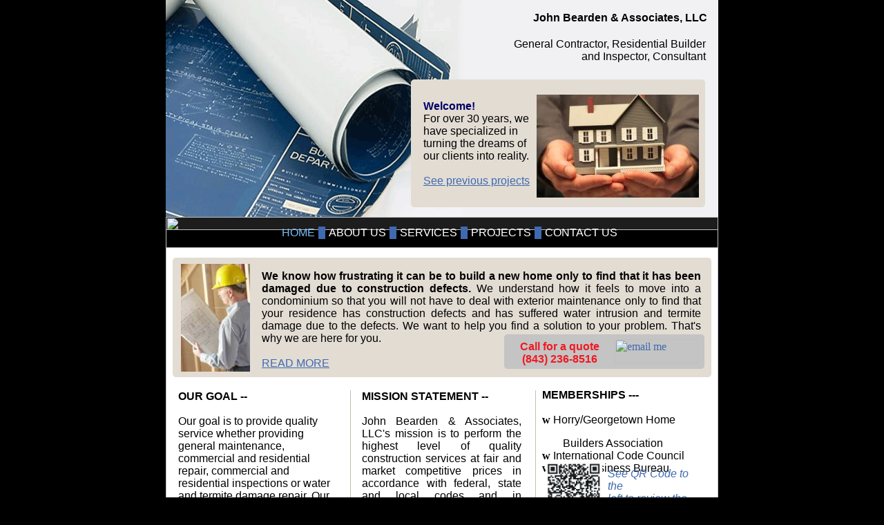

--- FILE ---
content_type: text/html
request_url: http://www.johnbeardenconstruction.com/
body_size: 7685
content:
<!DOCTYPE HTML PUBLIC "-//W3C//DTD HTML 4.01 Transitional//EN">
<html>
	<head>
		<!-- <hs:metatags> -->
		<meta http-equiv="Content-Type" content="text/html; charset=ISO-8859-1">
		<meta name="description" content="John Bearden & Associates is a General Contractor, Residential Builder and Inspector, Consultant in Myrtle Beach, South Carolina. We know how frustrating it can be to build a new home only to find that your new home has been damaged due to construction defects. Call us today 843-236-8516.">
		<meta name="keywords" content="Contractor, Light Commercial Construction, Construction Defect Repairs, Commercial Upfitting - Restaurants, Retail Shops, Commercial and Residential Remodeling and Additions, Roof Replacement, Waterproofing, Window and Glass Replacement, Fire and Water Remediation, Mold Remediation, Asbestos and Lead Paint Remediation, Consultant Services, Drainage and Grading, Forensic Investigations, Mold Inspections, Asbestos Inspections, Lead Paint Inspections, Cost of Repair Estimates, Expert Testimony involving constrcution litigation, Water Instrusion, Termite Damage Repair, Drainage Problems, local contractor, find local contractor, contractor in Little River, contractor in North Myrtle Beach, contractor in Briarcliff, contractor in Myrtle Beach, contractor in Cherry Grove, contractor in River Oaks, contractor in Carolina Forest, contractor in Socastee, contractor in Surfside Beach, contractor in Garden City, contractor in Murrells Inlet, contractor in Litchfield, contractor in Pawleys Island, contractor in South Carolina, contractor in Horry County, contractors in Loris, contractors in Longs, contractors in Conway, contractors in 29569, contractors in 29527, contractors in 29526, contractors in 29588, contractors in 29585, contractors in 29579, contractors in 29577, contractors in 29582, contractors in 29572, termite damage in Little River, termite damage in North Myrtle Beach, termite damage in Briarcliff, termite damage in Myrtle Beach, termite damage in Cherry Grove, termite damage  in River Oaks, termite damage in Carolina Forest, termite damage in Socastee, termite damage in Surfside Beach, termite damage in Garden City, termite damage in Murrells Inlet, termite damage in Litchfield, termite damage in Pawleys Island, termite damage in South Carolina, termite damage in Horry County, termite damage in Loris, termite damage in Longs, termite damage in Conway, termite damage in 29569, termite damage in 29527, termite damage in 29526, termite damage in 29588, termite damage in 29585, termite damage in 29579, termite damage in 29577, termite damage in 29582, termite damage in 29572, home inspector in Little River, home inspector in North Myrtle Beach, home inspector in Briarcliff, home inspector in Myrtle Beach, home inspector in Cherry Grove, home inspector in River Oaks, home inspector in Carolina Forest, home inspector in Socastee, home inspector in Surfside Beach, home inspector in Garden City, home inspector in Murrells Inlet, home inspector in Litchfield, home inspector in Pawleys Island, home inspector in South Carolina, home inspector in Horry County, home inspector in Loris, home inspector in Longs, home inspector in Conway, home inspector in 29569, home inspector in 29527, home inspector in 29526, home inspector in 29588, home inspector in 29585, home inspector in 29579, home inspector in 29577, home inspector in 29582, home inspector in 29572, certified home inspections, certified home inspector in Little River, certified home inspector in North Myrtle Beach, certified home inspector in Briarcliff, certified home inspector in Myrtle Beach, certified home inspector in Cherry Grove, certified home inspector in River Oaks, certified home inspector in Carolina Forest, certified home inspector in Socastee, certified home inspector in Surfside Beach, certified home inspector in Garden City, certified home inspector in Murrells Inlet, certified home inspector in Litchfield, certified home inspector in Pawleys Island, certified home inspector in South Carolina, certified home inspector in Horry County, certified home inspector in Loris, certified home inspector in Longs, certified home inspector in Conway, certified home inspector in 29569, certified home inspector in 29527, certified home inspector in 29526, certified home inspector in 29588, certified home inspector in 29585,  certified home inspector in 29579, certified home inspector in 29577, certified home inspector in 29582,  certified home inspector in 29572, fire restoration, fire repair, fire damage, fire damage repairs, fire restoration services, fire and smoke damage restoration, fire reconstruction, fire remediation, water damage, water restoration damage, water damage remediation, restoration water damage, water damage, damage clean up, mold restoration, mold clean up, water damage restoration, water damage repairs, water restoration companies, fire and water damage, water damage and restoration, water damages, water damage to home, damage restoration, smoke and fire damage, damage from fire, damage restoration water, mold, mold remediation, remediation mold, mold removal, mold in, rot, rot in, house rot, framing rot, water stains, leak, leak in, window leak, window flashing, general contractor, home builder, home building, find local homebuilder, homebuilder in Little River, homebuilder in North Myrtle Beach, homebuilder in Briarcliff, homebuilder in Myrtle Beach, homebuilder in Cherry Grove, homebuilder in River Oaks, homebuilder in Carolina Forest, homebuilder in Socastee, homebuilder in Surfside Beach, homebuilder in Garden City, homebuilder in Murrells Inlet, homebuilder in Litchfield, homebuilder in Pawleys Island, homebuilder in South Carolina, homebuilder in Horry County, homebuilder in Loris, homebuilder in Longs, homebuilder in Conway, homebuilder in 29569, homebuilder in 29527, homebuilder in 29526, homebuilder in 29588, homebuilder in 29585, homebuilder in 29579, homebuilder in 29577, homebuilder in 29582, homebuilder in 29572, roof, roofing, foor repair, roofers, roofer, roof estimate, shingles, shingle repair, roofing contractor, licensed roofing contractor, find local roofer, roofer in Little River, roofer in North Myrtle Beach, roofer in Briarcliff, roofer in Myrtle Beach, roofer in Cherry Grove, roofer in River Oaks, roofer in Carolina Forest, roofer in Socastee, roofer in Surfside Beach, roofer in Garden City, roofer in Murrells Inlet, roofer in Litchfield, roofer in Pawleys Island, roofer in South Carolina, roofer in Horry County, roofer in Longs, roofer in Conway, roofer in 29569, roofer in 29527, roofer in 29526, roofer in 29588, roofer in 29585, roofer in 29579, roofer in 29577, roofer in 29582, roofer in 29572, water proof, waterproof, water proofing, waterproofing, water proofers, water proofers in Little River, water proofers in North Myrtle Beach, water proofers in Briarcliff, water proofers in Myrtle Beach, water proofers in Cherry Grove, water proofers in River Oaks, water proofers in Carolina Forest, water proofers in Socastee, water proofers in Surfside Beach, water proofers in Garden City, water proofers in Murrells Inlet, water proofers in South Carolina, water proofers in Horry County, water proofers in Longs, water proofers in Conway, water proofers in 29569, water proofers in 29527, water proofers in 29526, water proofers in 29588, water proofers in 29585, water proofers in 29579, water proofers in 29577, water proofers in 29582, water proofers in 29572, hydro-stop contractor, hydro stop, hydro-stop in Little River, hydro-stop in North Myrtle Beach, hydro-stop in Briarcliff, hydro-stop in Myrtle Beach, hydro-stop in Cherry Grove, hydro-stop in River Oaks, hydro-stop in Carolina Forest, hydro-stop in Socastee, hydro-stop in Surfside Beach, hydro-stop in Garden City, hydro-stop in Murrells Inlet, hydro-stop in Litchfield, hydro-stop in Pawleys Island, hydro-stop in South Carolina, hydro-stop in Horry County, water proofers in Longs, water proofers in Conway, water proofers in 29569, water proofers in 29527, water proofers in 29526, water proofers in 29588, water proofers in 29585, water proofers in 29579, water proofers in 29577, water proofers in 29582, water proofers in 29572, shurcrete, shurcrete contractor, shurcrete contractors, shurcrete contractor in Little River, shurcrete contractor in North Myrtle Beach, shurcrete contractor in Briarcliff, shurcrete contractor in Myrtle Beach, shurcrete contractor in Cherry Grove, shurcrete contractor in River Oaks, shurcrete contractor in Carolina Forest, shurcrete contractor in Socastee, shurcrete contractor in Surfside Beach, shurcrete contractor in Garden City, shurcrete contractor in Murrells Inlet, shurcrete contractor in Litchfield, shurcrete contractor in Pawleys Island, shurcrete contractor in South Carolina, shurcrete contractor in Horry County, shurcrete contractor in Longs, shurcrete contractor in Conway, shurcrete contractor in 29569, shurcrete contractor in 29527, shurcrete contractor in 29526, shurcrete contractor in 29588, shurcrete contractor in 29585, shurcrete contractor in 29579, shurcrete contractor in 29577, shurcrete contractor in 29582, shurcrete contractor in 29572, preferred installer, remodeling, repair, contractors, demolition, construction, roofing, roofers, water proofers, water proofing, waterproofing, storm damage, fire, residential, commercial, mold, home, remediation, window, window replacement, window flashing, construction defects, home defects, builder defects, construction defects, construction litigation, inspector, home inspections, home inspection, home inspector, consultant, general contractor, mildew, mold, rot, wood rot, local contractor, licensed, professional, home builder.">
		<meta name="generator" content="Intuit SiteBuilder by Homestead">
		<!-- </hs:metatags> -->
		
		<!-- <hs:title> -->
		<title>Home</title>
		<!-- </hs:title> -->
		<script type="text/javascript">
			<!--
						function reDo() {
						        top.location.reload();
						}
						if (navigator.appName == 'Netscape' && parseInt(navigator.appVersion) < 5) {
						        top.onresize = reDo;
						}
						dom=document.getElementById
					//-->
		</script>
		<script type="text/javascript">
			<!--
							  
						
  var strRelativePagePath = "Index.html".toLowerCase();
  
						
  var strRelativePathToRoot = "";
  



						//-->
		</script>
		<link type="text/css" href="http://www.homestead.com/~media/elements/Text/font_styles_ns4.css" rel="stylesheet">
		<style type="text/css">
			@import url(http://www.homestead.com/~media/elements/Text/font_styles.css);
			div.lpxcenterpageouter { text-align: center; position: absolute; top: 0px; left: 0px; width: 100% }
			div.lpxcenterpageinner { position: relative; margin: 0 auto; text-align: left; width: 800px; }
			div#element16outer { position:absolute; 
			width: 426px;
			height: 185px; }
			.corner_E2DCD3_5_topleft { background-image: url(
			publishImages/Index~~E2DCD3~~5~~topleft.png); top: 0px; left: 0px; }
			.corner_E2DCD3_5_topright { background-image: url(
			publishImages/Index~~E2DCD3~~5~~topright.png); top: 0px; right: 0px; }
			.corner_E2DCD3_5_bottomleft { background-image: url(
			publishImages/Index~~E2DCD3~~5~~bottomleft.png); bottom: 0px; left: 0px; }
			.corner_E2DCD3_5_bottomright { background-image: url(
			publishImages/Index~~E2DCD3~~5~~bottomright.png); bottom: 0px; right: 0px; }
			.corner_E2DCD3_5_topleft,
			.corner_E2DCD3_5_topright,
			.corner_E2DCD3_5_bottomleft,
			.corner_E2DCD3_5_bottomright {
			position: absolute; width: 5px; height: 5px; }
			div#element16horiz { background-color:#E2DCD3; position: absolute;
			top: 5px;
			width: 426px;
			height: 175px; }
			div#element16vert { background-color: #E2DCD3; color: #E2DCD3; position: absolute;
			left: 5px;
			width: 416px;
			height: 185px; }
			div#element28outer { position:absolute; 
			width: 780px;
			height: 173px; }
			div#element28horiz { background-color:#E2DCD3; position: absolute;
			top: 5px;
			width: 780px;
			height: 163px; }
			div#element28vert { background-color: #E2DCD3; color: #E2DCD3; position: absolute;
			left: 5px;
			width: 770px;
			height: 173px; }
			div#element61outer { position:absolute; 
			width: 290px;
			height: 50px; }
			.corner_C4C4C4_5_topleft { background-image: url(
			publishImages/Index~~C4C4C4~~5~~topleft.png); top: 0px; left: 0px; }
			.corner_C4C4C4_5_topright { background-image: url(
			publishImages/Index~~C4C4C4~~5~~topright.png); top: 0px; right: 0px; }
			.corner_C4C4C4_5_bottomleft { background-image: url(
			publishImages/Index~~C4C4C4~~5~~bottomleft.png); bottom: 0px; left: 0px; }
			.corner_C4C4C4_5_bottomright { background-image: url(
			publishImages/Index~~C4C4C4~~5~~bottomright.png); bottom: 0px; right: 0px; }
			.corner_C4C4C4_5_topleft,
			.corner_C4C4C4_5_topright,
			.corner_C4C4C4_5_bottomleft,
			.corner_C4C4C4_5_bottomright {
			position: absolute; width: 5px; height: 5px; }
			div#element61horiz { background-color:#C4C4C4; position: absolute;
			top: 5px;
			width: 290px;
			height: 40px; }
			div#element61vert { background-color: #C4C4C4; color: #C4C4C4; position: absolute;
			left: 5px;
			width: 280px;
			height: 50px; }
		</style>
		
		<STYLE type="text/css">
			<!--
							.navBackgroundQuickSiteMain { background-image:url('/~media/elements/LayoutClipart/../LayoutClipart/NavTabs/Square_Tab_Dignified_Unselected.gif'); background-position: center; background-repeat:no-repeat }
							.navBackgroundSelectedQuickSiteMain { background-image:url('/~media/elements/LayoutClipart/../LayoutClipart/NavTabs/Square_Tab_Dignified_Selected.gif'); background-position: center; background-repeat:no-repeat }
						-->
		</STYLE>
		<!--[if lt IE 5.5]>
		<style type="text/css">
			.corner_E2DCD3_5_topleft,
			.corner_E2DCD3_5_topright,
			.corner_E2DCD3_5_bottomleft,
			.corner_E2DCD3_5_bottomright {
			background-image: none; background-color: #E2DCD3;}
			.corner_C4C4C4_5_topleft,
			.corner_C4C4C4_5_topright,
			.corner_C4C4C4_5_bottomleft,
			.corner_C4C4C4_5_bottomright {
			background-image: none; background-color: #C4C4C4;}
		</style>
		<![endif]-->
		<!--[if gte IE 5.5]>
		<style type="text/css">
			.corner_E2DCD3_5_topleft,
			.corner_E2DCD3_5_topright,
			.corner_E2DCD3_5_bottomleft,
			.corner_E2DCD3_5_bottomright { background-image: none; }
			.corner_E2DCD3_5_topleft { filter: progid:DXImageTransform.Microsoft.AlphaImageLoader(src=
			"
			publishImages/Index~~E2DCD3~~5~~topleft.png
			"; sizingMethod="scale"); }
			.corner_E2DCD3_5_topright { filter: progid:DXImageTransform.Microsoft.AlphaImageLoader(src=
			"
			publishImages/Index~~E2DCD3~~5~~topright.png
			"; sizingMethod="scale"); }
			.corner_E2DCD3_5_bottomleft { filter: progid:DXImageTransform.Microsoft.AlphaImageLoader(src=
			"
			publishImages/Index~~E2DCD3~~5~~bottomleft.png
			"; sizingMethod="scale"); }
			.corner_E2DCD3_5_bottomright { filter: progid:DXImageTransform.Microsoft.AlphaImageLoader(src=
			"
			publishImages/Index~~E2DCD3~~5~~bottomright.png
			"; sizingMethod="scale"); }
			.corner_C4C4C4_5_topleft,
			.corner_C4C4C4_5_topright,
			.corner_C4C4C4_5_bottomleft,
			.corner_C4C4C4_5_bottomright { background-image: none; }
			.corner_C4C4C4_5_topleft { filter: progid:DXImageTransform.Microsoft.AlphaImageLoader(src=
			"
			publishImages/Index~~C4C4C4~~5~~topleft.png
			"; sizingMethod="scale"); }
			.corner_C4C4C4_5_topright { filter: progid:DXImageTransform.Microsoft.AlphaImageLoader(src=
			"
			publishImages/Index~~C4C4C4~~5~~topright.png
			"; sizingMethod="scale"); }
			.corner_C4C4C4_5_bottomleft { filter: progid:DXImageTransform.Microsoft.AlphaImageLoader(src=
			"
			publishImages/Index~~C4C4C4~~5~~bottomleft.png
			"; sizingMethod="scale"); }
			.corner_C4C4C4_5_bottomright { filter: progid:DXImageTransform.Microsoft.AlphaImageLoader(src=
			"
			publishImages/Index~~C4C4C4~~5~~bottomright.png
			"; sizingMethod="scale"); }
		</style>
		<![endif]-->
	</head>
	<body onunload="" alink="#406AB0" onload="" id="element1" link="#406AB0" bgcolor="#000000" scroll="auto" vlink="#406AB0">
		<noscript>
			<img alt="" src="http://www.homestead.com/~media/elements/shared/javascript_disabled.gif" height="40" border="0" width="373">
		</noscript>
		<div class="lpxcenterpageouter"><div class="lpxcenterpageinner"><!-- <hs:element2> --><div style="position: absolute; top: 1px; left: 0px; width: 800px; height: 903px; z-index: 0;" id="element2"><table cellpadding="0" cellspacing="0" border="0"><tr><td bgcolor="#FFFFFF" height="903" width="800"><img alt="" src="http://www.homestead.com/~site/Scripts_Shapes/shapes.dll?CMD=GetRectangleGif&r=255&g=255&b=255" height="903" width="800"></td></tr></table></div><!-- </hs:element2> --><!-- <hs:element15> --><div style="position: absolute; top: 0px; left: 0px; width: 800px; height: 315px; z-index: 1;" id="element15"><img alt="" src="files/QuickSiteImages/main-bb.gif" height="315" width="800"></div><!-- </hs:element15> --><!-- <hs:element8> --><div style="position: absolute; top: 560px; left: 279px; width: 241px; height: 326px; z-index: 2;" id="element8"><div style="height: 326px; padding: 5; border-width: 0; border-color: #000000; border-style: solid; background-color: transparent;"><div align="left"><font face="'Lucida Sans Unicode', sans-serif" class="size14 LucidaSansUnicode14" color="#000000"><b>MISSION STATEMENT </b></font><font face="'Microsoft Sans Serif', sans-serif" class="size14 MicrosoftSansSerif14" color="#000000"><b> --</b><br></font></div><div align="left"><font face="'Microsoft Sans Serif', sans-serif" class="size14 MicrosoftSansSerif14" color="#000000"><b></b><br></font></div><div align="justify"><font face="'Microsoft Sans Serif', sans-serif" class="size10 MicrosoftSansSerif10" color="#000000">John Bearden &amp; Associates, LLC's mission is to perform the highest level of quality construction services at fair and market competitive prices in accordance with federal, state and local codes and in adherence with industry standards; ensure the longevity of our company through repeat and referral business achieved by customer satisfaction in all areas including timelessness, attention to detail and service-minded attitudes; and maintain the highest levels of professionalism, integrity, honesty and fairness in our relationships with our suppliers, subcontractors, professional associates and customers.<br></font></div></div></div><!-- </hs:element8> --><!-- <hs:element16> --><div style="position: absolute; top: 115px; left: 355px; width: 426px; height: 185px; z-index: 3;" id="element16"><div id="element16outer"><div class="corner_E2DCD3_5_topleft"></div><div class="corner_E2DCD3_5_topright"></div><div class="corner_E2DCD3_5_bottomleft"></div><div class="corner_E2DCD3_5_bottomright"></div><div id="element16horiz"></div><div id="element16vert"></div></div></div><!-- </hs:element16> --><!-- <hs:element9> --><div style="position: absolute; top: 145px; left: 373px; width: 155px; height: 132px; z-index: 4;" id="element9"><div><font face="'Microsoft Sans Serif', sans-serif" class="size16 MicrosoftSansSerif16" color="#000066"><b>Welcome!</b></font><font face="'Microsoft Sans Serif', sans-serif" class="size16 MicrosoftSansSerif16" color="#000066"> <br></font></div><div><font face="'Microsoft Sans Serif', sans-serif" class="size11 MicrosoftSansSerif11" color="#000000">For over 30 years, we have specialized in turning the dreams of our clients into reality. <br></font></div><div><font face="'Microsoft Sans Serif', sans-serif" class="size11 MicrosoftSansSerif11" color="#000000"><br></font></div><div><font face="'Microsoft Sans Serif', sans-serif" class="size11 MicrosoftSansSerif11" color="#000000"><a target="_self" href="projects.html">See previous projects</a><br></font></div></div><!-- </hs:element9> --><!-- <hs:element28> --><div style="position: absolute; top: 373px; left: 10px; width: 780px; height: 173px; z-index: 5;" id="element28"><div id="element28outer"><div class="corner_E2DCD3_5_topleft"></div><div class="corner_E2DCD3_5_topright"></div><div class="corner_E2DCD3_5_bottomleft"></div><div class="corner_E2DCD3_5_bottomright"></div><div id="element28horiz"></div><div id="element28vert"></div></div></div><!-- </hs:element28> --><!-- <hs:element29> --><div style="position: absolute; top: 560px; left: 13px; width: 241px; height: 330px; z-index: 6;" id="element29"><div style="height: 330px; padding: 5; border-width: 0; border-color: #000000; border-style: solid; background-color: transparent;"><div align="left"><font face="'Lucida Sans Unicode', sans-serif" class="size16 LucidaSansUnicode16" color="#000000"><b>OUR GOAL </b></font><font face="'Microsoft Sans Serif', sans-serif" class="size16 MicrosoftSansSerif16" color="#000000"><b> --</b><br></font></div><div align="left"><font face="'Microsoft Sans Serif', sans-serif" class="size9 MicrosoftSansSerif9" color="#000000"><br></font></div><div align="left"><font face="'Microsoft Sans Serif', sans-serif" class="size12 MicrosoftSansSerif12" color="#000000">Our goal is to provide quality service whether providing general maintenance, commercial and residential repair, commercial and residential inspections or water and termite damage repair. Our employees are experienced in carpentry and waterproofing and have many years of construction defect repair, termite, rot and water damage repair behind them.<br></font></div></div></div><!-- </hs:element29> --><!-- <hs:element30> --><div style="position: absolute; top: 558px; left: 540px; width: 241px; height: 143px; z-index: 7;" id="element30"><div style="height: 143px; padding: 5; border-width: 0; border-color: #000000; border-style: solid; background-color: transparent;"><div align="left"><font face="'Lucida Sans Unicode', sans-serif" class="size14 LucidaSansUnicode14" color="#000000"><b>MEMBERSHIPS </b></font><font face="'Microsoft Sans Serif', sans-serif" class="size14 MicrosoftSansSerif14" color="#000000"><b> ---</b><br></font></div><div align="left"><font face="'Microsoft Sans Serif', sans-serif" class="size10 MicrosoftSansSerif10" color="#000000"><br></font></div><div align="left"><font face="Wingdings" class="size10 Wingdings10" color="#000000"><b>w</b></font><font face="'Lucida Sans Unicode', sans-serif" class="size10 LucidaSansUnicode10" color="#000000"><b> </b></font><font face="'Microsoft Sans Serif', sans-serif" class="size10 MicrosoftSansSerif10" color="#000000">Horry/Georgetown Home <br></font></div><div align="left"><font face="'Microsoft Sans Serif', sans-serif" class="size10 MicrosoftSansSerif10" color="#000000"><img src="/tp.gif" alt="" border="0" width="30" class="lpxtab">Builders Association<br></font></div><div align="left"><font face="Wingdings" class="size10 Wingdings10" color="#000000"><b>w</b></font><font face="'Lucida Sans Unicode', sans-serif" class="size10 LucidaSansUnicode10" color="#000000"><b> </b></font><font face="'Microsoft Sans Serif', sans-serif" class="size10 MicrosoftSansSerif10" color="#000000">International Code Council<br></font></div><div align="left"><font face="Wingdings" class="size10 Wingdings10" color="#000000"><b>w</b></font><font face="'Lucida Sans Unicode', sans-serif" class="size10 LucidaSansUnicode10" color="#000000"><b> </b></font><font face="'Microsoft Sans Serif', sans-serif" class="size10 MicrosoftSansSerif10" color="#000000">Better Business Bureau<br></font></div><div align="left"><font face="'Microsoft Sans Serif', sans-serif" class="size10 MicrosoftSansSerif10" color="#000000"><i></i><br></font></div><div align="left"><font face="Wingdings" class="size10 Wingdings10" color="#000000"><b></b><br></font></div></div></div><!-- </hs:element30> --><!-- <hs:element31> --><div style="position: absolute; top: 934px; left: 0px; width: 800px; height: 6px; z-index: 8;" id="element31"><table cellpadding="0" cellspacing="0" border="0"><tr><td bgcolor="#000000" height="6" width="800"><img alt="" src="http://www.homestead.com/~site/Scripts_Shapes/shapes.dll?CMD=GetRectangleGif&r=0&g=0&b=0" height="6" width="800"></td></tr></table></div><!-- </hs:element31> --><!-- <hs:element33> --><div style="position: absolute; top: 391px; left: 139px; width: 636px; height: 134px; z-index: 9;" id="element33"><div align="justify"><font face="'Lucida Sans Unicode', sans-serif" class="size11 LucidaSansUnicode11" color="#000000"><b>We know how frustrating it can be to build a new home only to find that it has been damaged due to construction defects. </b></font><font face="'Lucida Sans Unicode', sans-serif" class="size11 LucidaSansUnicode11" color="#000000">We understand how it feels to move into a condominium so that you will not have to deal with exterior maintenance only to find that your residence has construction defects and has suffered water intrusion and termite damage due to the defects. We want to help you find a solution to your problem. That's why we are here for you.&#160; <br></font></div><div align="justify"><font face="Helvetica, Arial, sans-serif" class="size11 Helvetica11" color="#000000"><a target="_self" href="services.html"></a><br></font></div><div align="justify"><font face="Helvetica, Arial, sans-serif" class="size11 Helvetica11" color="#000000"><a target="_self" href="about.html">READ MORE</a><br></font></div></div><!-- </hs:element33> --><!-- <hs:element34> --><div style="position: absolute; top: 137px; left: 537px; width: 235px; height: 149px; z-index: 10;" id="element34"><img alt="" src="publishImages/Index~~element34.jpg" height="149" width="235"></div><!-- </hs:element34> --><!-- <hs:element37> --><div style="position: absolute; top: 565px; left: 267px; width: 1px; height: 331px; z-index: 11;" id="element37"><table cellpadding="0" cellspacing="0" border="0"><tr><td bgcolor="#C7BDAE" height="331" width="1"><img alt="" src="http://www.homestead.com/~site/Scripts_Shapes/shapes.dll?CMD=GetRectangleGif&r=199&g=189&b=174" height="331" width="1"></td></tr></table></div><!-- </hs:element37> --><!-- <hs:element38> --><div style="position: absolute; top: 565px; left: 535px; width: 1px; height: 324px; z-index: 12;" id="element38"><table cellpadding="0" cellspacing="0" border="0"><tr><td bgcolor="#C7BDAE" height="324" width="1"><img alt="" src="http://www.homestead.com/~site/Scripts_Shapes/shapes.dll?CMD=GetRectangleGif&r=199&g=189&b=174" height="324" width="1"></td></tr></table></div><!-- </hs:element38> --><!-- <hs:element40> --><div style="position: absolute; top: 382px; left: 22px; width: 100px; height: 156px; z-index: 13;" id="element40"><img alt="" src="publishImages/Index~~element40.jpg" height="156" width="100"></div><!-- </hs:element40> --><!-- <hs:element43> --><div style="position: absolute; top: 17px; left: 380px; width: 404px; height: 28px; z-index: 14;" id="element43"><div align="right"><font face="'Lucida Sans Unicode', sans-serif" class="size18 LucidaSansUnicode18" color="#000000"><b>John Bearden &amp; Associates, LLC</b><br></font></div></div><!-- </hs:element43> --><!-- <hs:element44> --><div style="position: absolute; top: 55px; left: 487px; width: 295px; height: 40px; z-index: 15;" id="element44"><div align="right"><font face="'Lucida Sans Unicode', sans-serif" class="size12 LucidaSansUnicode12" color="#000000">General Contractor, Residential Builder and Inspector, Consultant<br></font></div></div><!-- </hs:element44> --><!-- <hs:element46> --><div style="position: absolute; top: 970px; left: 0px; width: 800px; height: 4px; z-index: 16;" id="element46"><table cellpadding="0" cellspacing="0" border="0"><tr><td bgcolor="#000000" height="4" width="800"><img alt="" src="http://www.homestead.com/~site/Scripts_Shapes/shapes.dll?CMD=GetRectangleGif&r=0&g=0&b=0" height="4" width="800"></td></tr></table></div><!-- </hs:element46> --><!-- <hs:element47> --><div style="position: absolute; top: 758px; left: 545px; width: 243px; height: 117px; z-index: 17;" id="element47"><div align="justify"><font face="'Lucida Sans Unicode', sans-serif" class="size14 LucidaSansUnicode14" color="#000000"><b>TESTIMONIALS </b></font><font face="'Microsoft Sans Serif', sans-serif" class="size14 MicrosoftSansSerif14" color="#000000"><b> ---</b><br></font></div><div align="justify"><font face="'Microsoft Sans Serif', sans-serif" class="size9 MicrosoftSansSerif9" color="#000000"><i>&quot;</i></font><font face="'Microsoft Sans Serif', sans-serif" class="size10 MicrosoftSansSerif10" color="#000000"><i>John is very conscientious and thorough in his approach to construction issues. He brings a wealth of knowledge and common sense to the table.&quot;</i><br></font></div><div><font face="'Microsoft Sans Serif', sans-serif" class="size10 MicrosoftSansSerif10" color="#000000"><b>Nate Fata, P.A.</b><br></font></div><div><font face="'Microsoft Sans Serif', sans-serif" class="size9 MicrosoftSansSerif9" color="#000000"><b>Attorney at Law - Surfside Beach, SC</b><br></font></div></div><!-- </hs:element47> --><!-- <hs:element48> --><div style="position: absolute; top: 752px; left: 544px; width: 249px; height: 1px; z-index: 18;" id="element48"><table cellpadding="0" cellspacing="0" border="0"><tr><td bgcolor="#999999" height="1" width="249"><img alt="" src="http://www.homestead.com/~site/Scripts_Shapes/shapes.dll?CMD=GetRectangleGif&r=153&g=153&b=153" height="1" width="249"></td></tr></table></div><!-- </hs:element48> --><!-- <hs:element52> --><div style="position: absolute; top: 892px; left: 0px; width: 800px; height: 130px; z-index: 19;" id="element52"><table cellpadding="0" cellspacing="0" border="0"><tr><td bgcolor="#B6B6B6" height="130" width="800"><img alt="" src="http://www.homestead.com/~site/Scripts_Shapes/shapes.dll?CMD=GetRectangleGif&r=182&g=182&b=182" height="130" width="800"></td></tr></table></div><!-- </hs:element52> --><!-- <hs:element51> --><div style="position: absolute; top: 903px; left: 11px; width: 779px; height: 68px; z-index: 20;" id="element51"><div align="center"><font face="'Lucida Sans Unicode', sans-serif" class="size12 LucidaSansUnicode12" color="#000000"><b>COMMUNITY </b></font><font face="'Microsoft Sans Serif', sans-serif" class="size10 MicrosoftSansSerif10" color="#000000"><b> ---</b><br></font></div><div align="center"><font face="Helvetica, Arial, sans-serif" class="size10 Helvetica10" color="#000000">Giving back to the community is extremely important to John Bearden &amp; Associates. <br></font></div><div align="center"><font face="Helvetica, Arial, sans-serif" class="size10 Helvetica10" color="#000000">A few of the charities &amp; organizations we are committed to, are:<br></font></div><div align="center"><font face="Wingdings" class="size11 Wingdings11" color="#000000"><b>w</b></font><font face="'Lucida Sans Unicode', sans-serif" class="size9 LucidaSansUnicode9" color="#000000"><b> </b></font><font face="Helvetica, Arial, sans-serif" class="size10 Helvetica10" color="#B91806"><b>Riverbanks Zoo</b></font><font face="Wingdings" class="size11 Wingdings11" color="#000000"><b> w</b></font><font face="'Lucida Sans Unicode', sans-serif" class="size9 LucidaSansUnicode9" color="#000000"><b> </b></font><font face="Helvetica, Arial, sans-serif" class="size10 Helvetica10" color="#000066"><b>Toys for Tots</b></font><font face="Wingdings" class="size11 Wingdings11" color="#000000"><b> w</b></font><font face="'Lucida Sans Unicode', sans-serif" class="size9 LucidaSansUnicode9" color="#000000"><b> </b></font><font face="Helvetica, Arial, sans-serif" class="size10 Helvetica10" color="#B91806"><b>March of Dimes</b></font><font face="Wingdings" class="size11 Wingdings11" color="#000000"><b> w</b></font><font face="'Lucida Sans Unicode', sans-serif" class="size9 LucidaSansUnicode9" color="#000000"><b> </b></font><font face="Helvetica, Arial, sans-serif" class="size10 Helvetica10" color="#000066"><b>Muscular Dystrophy Association</b></font><font face="Wingdings" class="size11 Wingdings11" color="#000000"><b> w</b></font><font face="'Lucida Sans Unicode', sans-serif" class="size9 LucidaSansUnicode9" color="#000000"><b> </b></font><font face="Helvetica, Arial, sans-serif" class="size10 Helvetica10" color="#B91806"><b>Low Country Food Bank</b><br></font></div></div><!-- </hs:element51> --><!-- <hs:element45> --><div style="position: absolute; top: 994px; left: 15px; width: 775px; height: 16px; z-index: 21;" id="element45"><div align="center"><font face="Helvetica, Arial, sans-serif" class="size10 Helvetica10" color="#000000"><b>135 Prather Park Drive&#160; ~&#160; Myrtle Beach, SC 29588&#160; ~&#160; Phone: (843) 236-8516&#160; ~&#160; Fax: (843) 236-3355</b><br></font></div></div><!-- </hs:element45> --><!-- <hs:element55> --><div style="position: absolute; top: 982px; left: 16px; width: 765px; height: 5px; z-index: 22;" id="element55"><table cellpadding="0" cellspacing="0" border="0"><tr><td bgcolor="#999999" height="5" width="765"><img alt="" src="http://www.homestead.com/~site/Scripts_Shapes/shapes.dll?CMD=GetRectangleGif&r=153&g=153&b=153" height="5" width="765"></td></tr></table></div><!-- </hs:element55> --><!-- <hs:element56> --><div style="position: absolute; top: 1022px; left: 0px; width: 800px; height: 5px; z-index: 23;" id="element56"><table cellpadding="0" cellspacing="0" border="0"><tr><td bgcolor="#406AB0" height="5" width="800"><img alt="" src="http://www.homestead.com/~site/Scripts_Shapes/shapes.dll?CMD=GetRectangleGif&r=64&g=106&b=176" height="5" width="800"></td></tr></table></div><!-- </hs:element56> --><!-- <hs:element58> --><div style="position: absolute; top: 314px; left: 0px; width: 800px; height: 45px; z-index: 24;" id="element58"><table cellpadding="0" cellspacing="0" border="0"><tr><td bgcolor="#000000" height="45" width="800"><img alt="" src="http://www.homestead.com/~site/Scripts_Shapes/shapes.dll?CMD=GetRectangleGif&r=0&g=0&b=0" height="45" width="800"></td></tr></table></div><!-- </hs:element58> --><!-- <hs:element59> --><div style="position: absolute; top: 314px; left: 0px; width: 800px; height: 19px; z-index: 25;" id="element59"><table cellpadding="0" cellspacing="0" border="0"><tr><td bgcolor="#1D1D1D" height="19" width="800"><img alt="" src="http://www.homestead.com/~site/Scripts_Shapes/shapes.dll?CMD=GetRectangleGif&r=29&g=29&b=29" height="19" width="800"></td></tr></table></div><!-- </hs:element59> --><!-- <hs:element60> --><div style="position: absolute; top: 328px; left: 168px; width: 475px; height: 18px; z-index: 26;" id="element60"><div align="left"><SCRIPT SRC="~navs/QuickSiteMain.js" TYPE="text/javascript"></SCRIPT><noscript><font face="Helvetica, Arial, sans-serif" class="size12 Helvetica12" style=""><a target="_self" href="/Index.html">HOME</a> | <a target="_self" href="/about.html">ABOUT US</a> | <a target="_self" href="/services.html">SERVICES</a> | <a target="_self" href="/projects.html">PROJECTS</a> | <a target="_self" href="/contact.html">CONTACT US</a></font></noscript></div></div><!-- </hs:element60> --><!-- <hs:element61> --><div style="position: absolute; top: 484px; left: 490px; width: 290px; height: 50px; z-index: 27;" id="element61"><div id="element61outer"><div class="corner_C4C4C4_5_topleft"></div><div class="corner_C4C4C4_5_topright"></div><div class="corner_C4C4C4_5_bottomleft"></div><div class="corner_C4C4C4_5_bottomright"></div><div id="element61horiz"></div><div id="element61vert"></div></div></div><!-- </hs:element61> --><!-- <hs:element62> --><div style="position: absolute; top: 493px; left: 500px; width: 141px; height: 32px; z-index: 28;" id="element62"><div align="center"><font face="Helvetica, Arial, sans-serif" class="size11 Helvetica11" color="#F21821"><b>Call for a quote</b><br></font></div><div align="center"><font face="Helvetica, Arial, sans-serif" class="size11 Helvetica11" color="#F21821"><b>(843) 236-8516</b><br></font></div></div><!-- </hs:element62> --><!-- <hs:element63> --><div style="position: absolute; top: 491px; left: 650px; width: 121px; height: 35px; z-index: 29;" id="element63"><a onClick="window.open('/~site/Scripts_EmailManager/EmailManager.dll?CMD=CMDElementEmailMe&amp;HSID=1758211822&amp;PARTNER_ID=1&amp;PEN=MailMailingList&amp;TO_ADDRESS=eb394607041bbca33175a37258bac695018d088d3f219d2c4116bd8b1609b29b','Email_Me','toolbar=no,status=yes,menubar=no,scrollbars=yes,resizable=no,directories=no,location=no,width=600,height=600');" name="E-mailMe-5" href="#"><img alt="email me" src="http://www.homestead.com/~media/elements/EmailMe/blue_satin.gif" height="35" width="121" border="0"></a></div><!-- </hs:element63> --><!-- <hs:element64> --><div style="position: absolute; top: 669px; left: 550px; width: 82px; height: 81px; z-index: 30;" id="element64"><img alt="" src="JBBBBlogo.jpg" height="81" width="82"></div><!-- </hs:element64> --><!-- <hs:element65> --><div style="position: absolute; top: 677px; left: 640px; width: 140px; height: 68px; z-index: 31;" id="element65"><div align="left"><font face="'Microsoft Sans Serif', sans-serif" class="size10 MicrosoftSansSerif10" color="#406AB0"><i>See QR Code to the</i><br></font></div><div align="left"><font face="'Microsoft Sans Serif', sans-serif" class="size10 MicrosoftSansSerif10" color="#406AB0"><i>left to review the </i><br></font></div><div align="left"><font face="'Microsoft Sans Serif', sans-serif" class="size10 MicrosoftSansSerif10" color="#406AB0"><i>BBB report for</i><br></font></div><div align="left"><font face="'Microsoft Sans Serif', sans-serif" class="size10 MicrosoftSansSerif10" color="#406AB0"><i>this business</i><br></font></div></div><!-- </hs:element65> --><!-- <hs:element66> --><div style="position: absolute; top: 890px; left: 11px; width: 772px; height: 5px; z-index: 32;" id="element66"><img alt="" src="http://www.homestead.com/~media/elements/AccentGraphics/../LayoutClipart/TopImages/Blueprint_Image_6.gif" height="5" border="0" width="772"></div><!-- </hs:element66> --><!-- <hs:footer> --><div style="position:absolute; top: 1047px; left: 0px; width: 800px; height: 21px; background-color: transparent; text-align: center" id="footer"><a href="http://www.homestead.com" target="_blank"><img alt="Get your own Homestead Website" src="http://www.homestead.com/~media/elements/Page/Footer/QS_icon_large_21x21.gif" style="vertical-align: middle" height="21" width="21" border="0"></a><span style="color: #009ff7; font-size: 12px; font-family: arial; padding-left: 8px"><a href="http://www.homestead.com" target="_blank">Website Designed<script src="~globals/footer.js" type="text/javascript"></script> at Homestead&#153; Make a Website</a><a target="_blank" href="http://listings.homestead.com"> for Your Business</a></span></div><!-- </hs:footer> --></div></div>
		<!-- <hs:realtracker> -->
		<script type="text/javascript">
			var user='1758211822',pp='Index',
			to=-360,cl=1,id='',r='http://web4.realtracker.com/';
		</script>
		<script src="/~site/Scripts_ExternalRedirect/ExternalRedirect.dll?CMD=CMDGetJavaScript&amp;H_SITEID=RTK3&amp;H_AltURL=%2F%7Esite%2FRealTracker%2Fibc90006.js&amp;HSGOTOURL=http%3A%2F%2Fweb4.realtracker.com%2Fnetpoll%2Fjs%2Fibc90006.js" type="text/javascript">
		</script>
		<noscript>
			<img alt="" src="/~site/Scripts_ExternalRedirect/ExternalRedirect.dll?CMD=CMDGetGif&amp;H_SITEID=RTK4&amp;H_AltURL=%2F%7Esite%2Ftp.gif&amp;H_HSGOTOURL=http%3A%2F%2Fweb4.realtracker.com%2Fnetpoll%2Fimulti.asp%3Fuser%3D1758211822%26pn%3D90006%26pp%3DIndex%26js%3D0%26b%3D0%26to%3D-360" height="1" border="0" width="1">
		</noscript>
		<!-- </hs:realtracker> -->
	</body>
</html>


--- FILE ---
content_type: application/javascript
request_url: http://www.johnbeardenconstruction.com/~globals/footer.js
body_size: 219
content:
// footer.js
// stores the name to put into the footer copyright
var addCopyright = true;
var footerName = "John Bearden Construction, LLC 2011";
if (addCopyright)
document.write(" by " + footerName + " &#169; 2011 ");


--- FILE ---
content_type: application/javascript
request_url: http://www.johnbeardenconstruction.com/~navs/QuickSiteMain.js
body_size: 4061
content:
var nav_QuickSiteMain = new Object();

nav_QuickSiteMain.underline="false";
nav_QuickSiteMain.justification="center";
nav_QuickSiteMain.textFont="Helvetica";
nav_QuickSiteMain.selectedUnderline="false";
nav_QuickSiteMain.accentStyle="Arrow";
nav_QuickSiteMain.funButton="Arts_and_Crafts";
nav_QuickSiteMain.mouseoverBgcolor="#406AB0";
nav_QuickSiteMain.mouseoverBold="false";
nav_QuickSiteMain.buttonCategory="bright";
nav_QuickSiteMain.darkButton="Basic_Black";
nav_QuickSiteMain.italic="false";
nav_QuickSiteMain.importedImageMouseOver="nav-hover.gif";
nav_QuickSiteMain.textSize="12";
nav_QuickSiteMain.tabCategory="square";
nav_QuickSiteMain.style="text";
nav_QuickSiteMain.selectedTextcolor="#78BDF9";
nav_QuickSiteMain.graphicSelected="true";
nav_QuickSiteMain.selectedBgcolor="";
nav_QuickSiteMain.accentColor="Black";
nav_QuickSiteMain.hasLinks="true";
nav_QuickSiteMain.basicButton="Navy";
nav_QuickSiteMain.accentType="lines";
nav_QuickSiteMain.graphicMouseover="true";
nav_QuickSiteMain.horizontalSpacing="10";
nav_QuickSiteMain.lineWidth="10";
nav_QuickSiteMain.selectedEffect="true";
nav_QuickSiteMain.lineColor="#406AB0";
nav_QuickSiteMain.modernButton="Basic_Black";
nav_QuickSiteMain.border="";
nav_QuickSiteMain.simpleButton="Autumn_Leaves";
nav_QuickSiteMain.type="Navigation";
nav_QuickSiteMain.bold="false";
nav_QuickSiteMain.sophisticatedButton="Antique";
nav_QuickSiteMain.localPreview="false";
nav_QuickSiteMain.verticalSpacing="2";
nav_QuickSiteMain.selectedBold="false";
nav_QuickSiteMain.basicTab="Black";
nav_QuickSiteMain.mouseoverEffect="true";
nav_QuickSiteMain.navID="nav_QuickSiteMain";
nav_QuickSiteMain.mouseoverTextcolor="#FFFFFF";
nav_QuickSiteMain.imageHeight="31";
nav_QuickSiteMain.mouseoverUnderline="false";
nav_QuickSiteMain.texturedButton="Brick";
nav_QuickSiteMain.selectedItalic="false";
nav_QuickSiteMain.brightButton="Chicky";
nav_QuickSiteMain.importedImageSelected="";
nav_QuickSiteMain.dirty="false";
nav_QuickSiteMain.squareTab="Dignified";
nav_QuickSiteMain.horizontalWrap="6";
nav_QuickSiteMain.numLinks="5";
nav_QuickSiteMain.imageWidth="114";
nav_QuickSiteMain.mouseoverItalic="false";
nav_QuickSiteMain.importedImage="files/QuickSiteImages/nav.gif";
nav_QuickSiteMain.background="";
nav_QuickSiteMain.shinyButton="Shiny_Aqua";
nav_QuickSiteMain.version="5";
nav_QuickSiteMain.orientation="horizontal";
nav_QuickSiteMain.textColor="#FFFFFF";
nav_QuickSiteMain.holidayButton="Christmas_Ornaments";

nav_QuickSiteMain.navName="QuickSiteMain";
nav_QuickSiteMain.imagePath = "";
nav_QuickSiteMain.selectedImagePath = "/~media/elements/LayoutClipart/Accent_Arrow_Black_Selected";
nav_QuickSiteMain.mouseOverImagePath = "/~media/elements/LayoutClipart/Accent_Arrow_Black_Selected";
nav_QuickSiteMain.imageWidth = "16";
nav_QuickSiteMain.imageHeight = "16";
nav_QuickSiteMain.fontClass = "size12 Helvetica12";
nav_QuickSiteMain.fontFace = "Helvetica, Arial, sans-serif";



	var baseHref = '';
	
	if (document.getElementsByTagName)
	{
	
	var base = document.getElementsByTagName('base');
	
	if (base && base.length > 0)
	{
	
	if (base[0].href != undefined)
	{
	
	baseHref = base[0].href;
	
	if (baseHref != '' && baseHref.charAt(baseHref.length - 1) != '/')
	{
	baseHref += '/';
	}
	}
	}
	}


nav_QuickSiteMain.links=new Array(5);


var nav_QuickSiteMain_Link1 = new Object();
nav_QuickSiteMain_Link1.type = "existing";
nav_QuickSiteMain_Link1.displayName = "HOME";
nav_QuickSiteMain_Link1.linkWindow = "_self";
nav_QuickSiteMain_Link1.linkValue = "Index.html";
nav_QuickSiteMain_Link1.linkIndex = "1";
nav_QuickSiteMain.links[0] = nav_QuickSiteMain_Link1;

var nav_QuickSiteMain_Link2 = new Object();
nav_QuickSiteMain_Link2.type = "existing";
nav_QuickSiteMain_Link2.displayName = "ABOUT&nbsp;US";
nav_QuickSiteMain_Link2.linkWindow = "_self";
nav_QuickSiteMain_Link2.linkValue = "about.html";
nav_QuickSiteMain_Link2.linkIndex = "2";
nav_QuickSiteMain.links[1] = nav_QuickSiteMain_Link2;

var nav_QuickSiteMain_Link3 = new Object();
nav_QuickSiteMain_Link3.type = "existing";
nav_QuickSiteMain_Link3.displayName = "SERVICES";
nav_QuickSiteMain_Link3.linkWindow = "_self";
nav_QuickSiteMain_Link3.linkValue = "services.html";
nav_QuickSiteMain_Link3.linkIndex = "3";
nav_QuickSiteMain.links[2] = nav_QuickSiteMain_Link3;

var nav_QuickSiteMain_Link4 = new Object();
nav_QuickSiteMain_Link4.type = "existing";
nav_QuickSiteMain_Link4.displayName = "PROJECTS";
nav_QuickSiteMain_Link4.linkWindow = "_self";
nav_QuickSiteMain_Link4.linkValue = "projects.html";
nav_QuickSiteMain_Link4.linkIndex = "4";
nav_QuickSiteMain.links[3] = nav_QuickSiteMain_Link4;

var nav_QuickSiteMain_Link5 = new Object();
nav_QuickSiteMain_Link5.type = "existing";
nav_QuickSiteMain_Link5.displayName = "CONTACT&nbsp;US";
nav_QuickSiteMain_Link5.linkWindow = "_self";
nav_QuickSiteMain_Link5.linkValue = "contact.html";
nav_QuickSiteMain_Link5.linkIndex = "5";
nav_QuickSiteMain.links[4] = nav_QuickSiteMain_Link5;




function renderTextHTML(Navigation, strTpGif)
{
	
	var strHTML = '';
	
	
	if(Navigation.border)
	{
	strHTML += '<TABLE CELLSPACING="0" BORDER="0" CELLPADDING="0">';
	strHTML += '<TR HEIGHT="2" BGCOLOR="' + Navigation.border + '"><TD HEIGHT="2" COLSPAN="3"><IMG SRC="/tp.gif" HEIGHT="2" ALT=""></TD></TR>';
	strHTML += '<TR><TD WIDTH="2" BGCOLOR="' + Navigation.border + '"><IMG SRC="/tp.gif" HEIGHT="2" ALT=""></TD><TD>';
	}
	var strBGColor = '';
	if(Navigation.background)
	{
	strBGColor = 'BGCOLOR="' + Navigation.background + '"';	
	}
	
	strHTML += '<TABLE CELLSPACING="0" CELLPADDING="0" BORDER="0" ' + strBGColor + '>';

	
	var i;
	for(i = 0; i < Navigation.links.length; i++)
	{
	strHTML += renderTextLink(Navigation, Navigation.links[i], strTpGif);	
	}

	strHTML += '</TABLE>';
	
	if(Navigation.border)
	{
	strHTML += '</TD><TD WIDTH="2" BGCOLOR="' + Navigation.border + '"><IMG SRC="/tp.gif" HEIGHT="2" ALT=""></TD></TR>';
	strHTML += '<TR HEIGHT="2" BGCOLOR="' + Navigation.border + '"><TD HEIGHT="2" COLSPAN="3"><IMG SRC="/tp.gif" HEIGHT="2" ALT=""></TD></TR>';
	strHTML += '</TABLE>';
	}
	
	
	return strHTML;
}
 
function backgroundMouseOn(tableCell, newColor) 
{ 
	tableCell.oldBGColor = tableCell.style.backgroundColor;
	tableCell.style.backgroundColor = newColor;
} 
function backgroundMouseOff(tableCell)
{ 
	tableCell.style.backgroundColor = tableCell.oldBGColor;
}

function getTextMouseOverHandler(Navigation, bIsCurrentPage)
{
	
	if (Navigation.mouseoverEffect != 'true') return '';

	var bShowMouseoverBg = !(bIsCurrentPage && 'true' == Navigation.selectedEffect && Navigation.selectedBgcolor);
	var bShowMouseoverText = !(bIsCurrentPage && 'true' == Navigation.selectedEffect && Navigation.selectedTextcolor);

	var strMouseOver = '';
	var strMouseOut = '';
	
	if(Navigation.mouseoverBgcolor && bShowMouseoverBg)
	{
	strMouseOver += ' backgroundMouseOn(this, \'' + Navigation.mouseoverBgcolor+ '\');';
	strMouseOut += ' backgroundMouseOff(this);';
	}
	var textColor;
	var baseTextColor = Navigation.textColor;
	var bold;
	var baseBold = Navigation.bold;
	var underline;
	var baseUnderline = Navigation.underline;
	var italic;
	var baseItalic = Navigation.italic;
	if(bIsCurrentPage && 'true' == Navigation.selectedEffect)
	{
	textColor = Navigation.selectedTextcolor ? Navigation.selectedTextcolor : (Navigation.mouseoverTextColor ? Navigation.mouseoverTextcolor : Navigation.textColor);
	baseTextColor = Navigation.selectedTextcolor ? Navigation.selectedTextcolor : Navigation.textColor;
	baseBold = bold = Navigation.selectedBold;
	baseUnderline = underline = Navigation.selectedUnderline;
	baseItalic = italic = Navigation.selectedItalic;
	}
	else
	{
	textColor = Navigation.mouseoverTextcolor ? Navigation.mouseoverTextcolor : Navigation.textColor;
	bold = Navigation.mouseoverBold;
	underline = Navigation.mouseoverUnderline;
	italic = Navigation.mouseoverItalic;
	}
	strMouseOver += ' textMouseOn(this, \'' + textColor + '\', \'' + bold + '\', \'' + underline + '\', \'' + italic + '\');';
	strMouseOut += ' textMouseOff(this, \'' + baseTextColor + '\', \'' + baseBold + '\', \'' + baseUnderline + '\', \'' + baseItalic + '\');';
	
	return ' onMouseOver="' + strMouseOver + '" onMouseOut="' + strMouseOut + '"';
}

function getTextStyle(strFontColor, bold, italic, underline, bNetscape) 
{
	
	var strStyle = ' style="';

	strStyle += 'cursor: pointer; cursor: hand; '; 
	strStyle += 'color:' + strFontColor + ';';
	
	if(!bNetscape)
	{
	if (bold) strStyle += 'font-weight: bold;';
	if (italic) strStyle += 'font-style: italic;';
	if (underline) strStyle += 'text-decoration: underline;';
	}
	
	
	strStyle += '" ';
	
	return strStyle;
}

function renderTextLink(Navigation, Link, strTpGif)
{
	var strHTML = '';
	
	var bIsCurrentPage = isCurrentPage(Link);
	
	
	var strLinkValue = fixLinkValue(Link);
	
	var strFontColor = Navigation.textColor;	
	var strBGHTML = '';	
	var strGraphicName = 'ID' + Navigation.navName + Link.linkIndex;
	
	var nVerticalSpacing = Navigation.verticalSpacing;
	var nHorizontalSpacing = Navigation.horizontalSpacing;
	
	var nVertPaddingTop = Math.floor(nVerticalSpacing/2);
	var nVertPaddingBottom = Math.round(nVerticalSpacing/2);
	
	var nHorizPaddingLeft = Math.floor(nHorizontalSpacing/2);
	var nHorizPaddingRight = Math.round(nHorizontalSpacing/2);
	var bLastLink = Link.linkIndex == Navigation.numLinks;
	
	var nGeneralPadding = 10;
	var nAccentGraphicPadding = 10;
	var nAccentWidth = Navigation.imageWidth;
	var nAccentHeight = Navigation.imageHeight;

	
	if (bIsCurrentPage && 'true' == Navigation.selectedEffect) 
	{
	if(Navigation.selectedTextcolor)
	{
	strFontColor = Navigation.selectedTextcolor;
	}
	if(Navigation.selectedBgcolor)
	{
	strBGHTML += ' BGCOLOR="' + Navigation.selectedBgcolor + '" ';
	}
	} 
	
	var bBackgroundOrBorder = Navigation.border || Navigation.background;
	
	
	var bNetscape = false;
	var strAppName = navigator.appName;
	var appVer = parseFloat(navigator.appVersion);
	
	if ( (strAppName == 'Netscape') &&
	(appVer >= 4.0 && appVer < 5) ) 
	{ 
	bNetscape = true;
	}	
	
	var strOnClick = getOnClick(strLinkValue, Link.linkWindow); 
	var strStyle = getTextStyle(
	strFontColor,
	((bIsCurrentPage && 'true' == Navigation.selectedEffect) ? ('true' == Navigation.selectedBold) : ('true' == Navigation.bold)),
	((bIsCurrentPage && 'true' == Navigation.selectedEffect) ? ('true' == Navigation.selectedItalic) : ('true' == Navigation.italic)),
	((bIsCurrentPage && 'true' == Navigation.selectedEffect) ? ('true' == Navigation.selectedUnderline) : ('true' == Navigation.underline)),
	bNetscape
	);
	var strMouseOver = getTextMouseOverHandler(Navigation, bIsCurrentPage);
	
	var strAlignment;
	if(Navigation.orientation=='vertical')
	{
	strAlignment = Navigation.justification;	
	}
	else
	{
	strAlignment = 'center';	
	}
	
	var strTextAlignment = 'ALIGN="' + strAlignment + '" ';
	
	
	var strLinkTarget = Link.linkWindow;
	if(strLinkTarget == '_self')
	{
	strLinkTarget = '_parent';
	}

	if(Navigation.orientation=='horizontal')
	{
	if((Link.linkIndex % Navigation.horizontalWrap) == 1) 
	{
	strHTML += '<TR ALIGN="CENTER" VALIGN="MIDDLE">';
	strHTML += '<TD>';
	strHTML += '<TABLE CELLSPACING="0" CELLPADDING="0" BORDER="0">';
	strHTML += '<TR>';
	}	
	}
	else
	{
	strHTML += '<TR ';
	strHTML += strBGHTML;
	
	if(!bNetscape)
	{
	strHTML += strOnClick + strStyle + strMouseOver;
	}
	
	strHTML +='>';

	if(Navigation.accentType == 'left' || Navigation.accentType=='both')
	{
	strHTML += '<TD ALIGN="CENTER" >';
	
	if(bNetscape)
	{
	strHTML += '<A TARGET="' + strLinkTarget + '" HREF="' + strLinkValue + '">';
	}
	
	if(Navigation.border!='' || Navigation.background!='')
	{
	strHTML += '<IMG SRC="' + strTpGif + '" WIDTH="' + nGeneralPadding + '" HEIGHT="' + nAccentHeight + '" BORDER="0">';	
	}
	
	strHTML += '<IMG NAME="' + strGraphicName + '" SRC="' + Navigation.imagePath + '" HEIGHT="' + nAccentHeight + '" WIDTH="' + nAccentWidth + '" BORDER="0">';
	strHTML += '<IMG SRC="' + strTpGif + '" WIDTH="' + nAccentGraphicPadding + '" HEIGHT="' + nAccentHeight +'" BORDER="0">';
	
	if(bNetscape)
	{
	strHTML += '</A>';
	}
	
	strHTML += '</TD>';
	}
	}
	
	strHTML += '<TD ' + strTextAlignment + ' VALIGN="MIDDLE" NOWRAP ';	
	
	
	strHTML += ' id="'+Navigation.navName+'_Link'+Link.linkIndex+'"';
	
	if(Navigation.orientation=='horizontal')
	{
	strHTML += strBGHTML;
	if(!bNetscape)
	{
	strHTML += strOnClick + strStyle + strMouseOver;
	}
	}
	
	strHTML += '>';
	
	
	if(bNetscape)
	{
	strHTML += '<A HREF="' + strLinkValue + '" TARGET="' + strLinkTarget + '">'; 
	}	
	
	if(Navigation.orientation=='vertical')
	{
	if(nVertPaddingTop > 0)
	{
	strHTML += '<IMG SRC="' + strTpGif + '" WIDTH="1" HEIGHT="' + nVertPaddingTop + '" BORDER="0"><BR>';
	}
	
	if(Navigation.accentType=='lines' || ((Navigation.border!='' || Navigation.background!='') && Navigation.accentType!='left' && Navigation.accentType!='both'))
	{
	strHTML += '<IMG SRC="' + strTpGif + '" WIDTH="' + nGeneralPadding + '" HEIGHT="1" BORDER="0">';
	}
	}
	else
	{
	if(bBackgroundOrBorder && nVertPaddingTop > 0)
	{
	strHTML += '<IMG SRC="' + strTpGif + '" WIDTH="1" HEIGHT="' + nVertPaddingTop + '" BORDER="0"><BR>';
	}
	
	if( ((Link.linkIndex % Navigation.horizontalWrap) != 1 || bBackgroundOrBorder) && nHorizPaddingLeft > 0) 
	{
	strHTML += '<IMG SRC="' + strTpGif + '" WIDTH="' + nHorizPaddingLeft + '" HEIGHT="1" BORDER="0">';
	}	

	if(Navigation.accentType=='left' || Navigation.accentType=='both')
	{
	strHTML += '<IMG NAME="' + strGraphicName + '" SRC="'+ Navigation.imagePath + '" HEIGHT="' + nAccentHeight + '" WIDTH="' + nAccentWidth + '" BORDER="0">';
	strHTML += '<IMG SRC="' + strTpGif + '" WIDTH="' + nAccentGraphicPadding + '" HEIGHT="' + nAccentHeight + '" BORDER="0">';
	}	
	}

	
	var strFormattingStart = ''; 
	var strFormattingEnd = '';
	if (bNetscape)
	{
	if((bIsCurrentPage && 'true' == Navigation.selectedEffect) ? ('true' == Navigation.selectedItalic) : ('true' == Navigation.italic))
	{
	strFormattingStart += '<I>';
	strFormattingEnd = '</I>' + strFormattingEnd;
	}
	if((bIsCurrentPage && 'true' == Navigation.selectedEffect) ? ('true' == Navigation.selectedBold) : ('true' == Navigation.bold))
	{
	strFormattingStart += '<B>';
	strFormattingEnd = '</B>' + strFormattingEnd;
	}
	}
	
	strHTML += '<FONT';
	strHTML += ' FACE="' + Navigation.fontFace + '" ';
	strHTML += ' CLASS="' + Navigation.fontClass + '" '; 
	
	if(bNetscape)
	{
	strHTML += ' COLOR="' + strFontColor + '"';
	}
	strHTML += '>'; 
	
	strHTML += strFormattingStart + Link.displayName + strFormattingEnd;
	
	strHTML += '</FONT>';
	
	
	if(Navigation.orientation=='vertical')
	{
	if(Navigation.accentType=='lines' || (bBackgroundOrBorder && Navigation.accentType!='both' ))
	{
	strHTML += '<IMG SRC="' + strTpGif + '" WIDTH="' + nGeneralPadding + '" HEIGHT="1" BORDER="0">';
	}
	
	if (nVertPaddingBottom > 0)
	{
	strHTML += '<BR><IMG SRC="' + strTpGif + '" WIDTH="1" HEIGHT="' + nVertPaddingBottom + '" BORDER="0">';
	}
	}
	else
	{
	if(Navigation.accentType=='both')
	{
	strHTML += '<IMG SRC="' + strTpGif + '" WIDTH="' + nAccentGraphicPadding + '" HEIGHT="' + nAccentHeight + '" BORDER="0">';
	strHTML += '<IMG NAME="' + strGraphicName + '" SRC="' + Navigation.imagePath + '" HEIGHT="' + nAccentHeight + '" WIDTH="' + nAccentWidth + '" BORDER="0">';
	}
	
	if (((Link.linkIndex % Navigation.horizontalWrap != 0 && !bLastLink) || bBackgroundOrBorder) && nHorizPaddingRight > 0 ) 
	{
	strHTML += '<IMG SRC="' + strTpGif + '" WIDTH="' + nHorizPaddingRight + '" HEIGHT="1" BORDER="0">';
	}
	
	if(bBackgroundOrBorder && nVertPaddingBottom > 0)
	{
	strHTML += '<BR><IMG SRC="' + strTpGif + '" WIDTH="1" HEIGHT="' + nVertPaddingBottom + '" BORDER="0">';
	}
	}
	
	
	if(bNetscape)
	{
	strHTML += '</A>';
	}	

	
	strHTML += '</TD>';
	
	if(Navigation.orientation=='vertical')
	{
	if(Navigation.accentType=='both')
	{
	strHTML += '<TD ALIGN="CENTER" >';
	
	if(bNetscape)
	{
	strHTML += '<A TARGET="' + Link.linkWindow + '" HREF="' + strLinkValue + '">';
	}
	
	
	if(bBackgroundOrBorder)
	{
	strHTML += '<IMG SRC="' + strTpGif + '" WIDTH="' + nGeneralPadding + '" HEIGHT="' + nAccentHeight + '" BORDER="0">';
	}
	
	strHTML += '<IMG NAME="' + strGraphicName + '" SRC="' + Navigation.imagePath + '" HEIGHT="' + nAccentHeight + '" WIDTH="' + nAccentWidth + '" BORDER="0">';
	strHTML += '<IMG SRC="' + strTpGif + '" WIDTH="' + nAccentGraphicPadding + '" HEIGHT="' + nAccentHeight +'" BORDER="0">';
	
	if(bNetscape)
	{
	strHTML += '</A>';
	}
	strHTML += '</TD>';
	}
	
	
	strHTML += '</TR>';
	
	if(Navigation.accentType=='lines')
	{
	if(!bLastLink)
	{
	strHTML += '<TR><TD HEIGHT="' + Navigation.lineWidth + '" BGCOLOR="' + Navigation.lineColor + '">';
	strHTML += '<IMG SRC="' + strTpGif + '" WIDTH="1" HEIGHT="' + Navigation.lineWidth + '"></TD></TR>';
	}
	}
	}
	else
	{
	
	if(Navigation.accentType == 'lines')
	{	
	if(!bLastLink && ((Link.linkIndex % Navigation.horizontalWrap) != 0)) 
	{ 
	strHTML += '<TD WIDTH="' + Navigation.lineWidth +'" BGCOLOR="' + Navigation.lineColor + '">';
	strHTML += '<IMG SRC="' + strTpGif + '" WIDTH="' + Navigation.lineWidth + '"></TD>';
	}
	}
	
	
	if( ((Link.linkIndex % Navigation.horizontalWrap) == 0) || bLastLink )
	{
	strHTML += '</TR>';
	strHTML += '</TABLE>';
	strHTML += '</TD></TR>';
	
	if(!bLastLink && !bBackgroundOrBorder)
	{	
	if (nVerticalSpacing > 0)
	{
	strHTML += '<TR>';
	strHTML += '<TD>';
	strHTML += '<IMG SRC="' + strTpGif + '" WIDTH="1" HEIGHT="' + nVerticalSpacing + '" BORDER="0">';
	strHTML += '</TD></TR>';
	}
	}
	}
	}
	return strHTML;
}




function renderHTML(Navigation)
{
	if (navigator.userAgent.indexOf('Mozilla/3') != -1)
	{
	return 'Sorry, since you are using an old version of Netscape, you may not be able to access all the pages in this Web site.';	
	}

	if (Navigation.style == 'text')
	{
	return renderTextHTML(Navigation, '/tp.gif');
	}
	else
	{
	return renderGraphicalHTML(Navigation, '/tp.gif');
	}
}


function fixLinkValue(Link)
{
	if(Link.type!='existing')
	{
	return Link.linkValue;
	}
	else
	{
	return baseHref + strRelativePathToRoot + Link.linkValue;	
	}
}

function isCurrentPage(Link) 
{
	if(Link.type!='existing')
	{
	return false;
	}	
	var strLinkValue = Link.linkValue.toLowerCase();
	return (strRelativePagePath == strLinkValue);	
} 

function getOnClick(strLinkValue, strLinkTarget) 
{ 
	var strOnClick;
	if(strLinkTarget == '_blank')
	{
	strOnClick = 'onClick="window.open(\'' + strLinkValue + '\');"';
	}
	else
	{ 
	strOnClick = 'onClick="document.location = \'' + strLinkValue + '\';"';
	}
	return strOnClick;
} 

function netscapeDivCheck() 
{ 
	var strAppName = navigator.appName;
	var appVer = parseFloat(navigator.appVersion);
	if ( (strAppName == 'Netscape') &&
	(appVer >= 4.0 && appVer < 5) ) { document.write('</DIV>');
	}
}

function textMouseOn(textObj, newColor, mouseoverBold, mouseoverUnderline, mouseoverItalic)
{ 
	if(newColor)
	{
	textObj.style.color=newColor; 
	}
	if(mouseoverBold=='true')
	{
	textObj.style.fontWeight='bold';
	}
	else
	{
	textObj.style.fontWeight='normal';
	}
	if(mouseoverUnderline=='true')
	{
	textObj.style.textDecoration='underline';
	}
	else
	{
	textObj.style.textDecoration='none';
	}
	if(mouseoverItalic=='true')
	{
	textObj.style.fontStyle='italic';
	}
	else
	{
	textObj.style.fontStyle='normal';
	}
} 

function textMouseOff(textObj, newColor, bold, underline, italic)
{ 
	textObj.style.color=newColor; 
	if(bold=='true')
	{
	textObj.style.fontWeight='bold';
	}
	else
	{
	textObj.style.fontWeight='normal';
	}
	if(underline=='true')
	{
	textObj.style.textDecoration='underline';
	}
	else
	{
	textObj.style.textDecoration='none';
	}
	if(italic=='true')
	{
	textObj.style.fontStyle='italic';
	}
	else
	{
	textObj.style.fontStyle='normal';
	}
}



	document.write(renderHTML(nav_QuickSiteMain));

